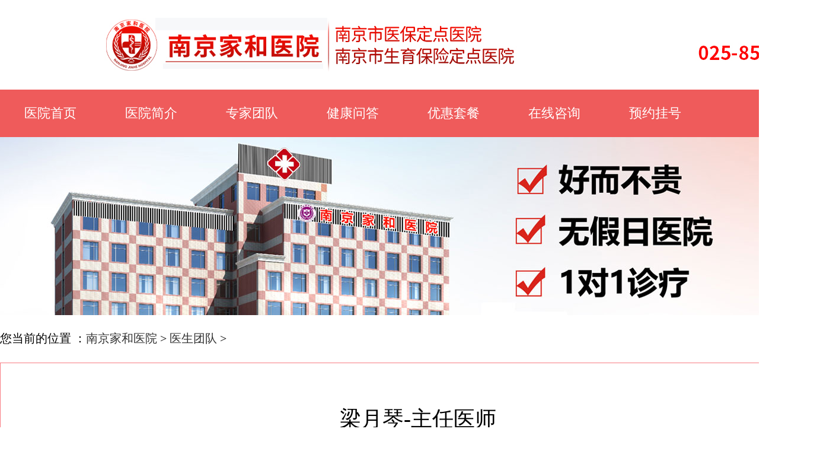

--- FILE ---
content_type: text/html
request_url: http://jsjy120.com/ystd/3.html
body_size: 5900
content:
<!DOCTYPE html PUBLIC "-//W3C//DTD XHTML 1.0 Transitional//EN" "http://www.w3.org/TR/xhtml1/DTD/xhtml1-transitional.dtd">
<html xmlns="http://www.w3.org/1999/xhtml">
<head>
<meta http-equiv="Content-Type" content="text/html; charset=utf-8" />
<title>梁月琴-主任医师-医生团队-南京家和医院</title>
<meta name="keywords" content="南京家和医院,南京市家和医院">
<meta name="description" content="　　南京家和医院特聘专家、江苏省人民医院原妇产科主任、南京医科大学教授、江苏省计划生育研究会常务理事。熟练掌握妇产科领域的理论知识   ">
<link rel="stylesheet" href="/xins/css/global.css" />
<script type="text/javascript" src="/xins/js/jquery_1_8_3_min.js"></script>
<script type="text/javascript" src="http://gh.xxhfuke120.com/Public/Admin/js/uaredirect.js"></script>
<script type="text/javascript">uaredirect("http://m.lucky120.com"+ window.location.pathname);</script>
</head>
<body>
<table width="1410"  border="0" cellspacing="0" cellpadding="0" style="margin:0 auto;">
  <tr>
    <td style="padding: 30px 0;"><img src="/xins/images/index_03.jpg" width="1045" height="91" /></td>
    <td width="229" ><img src="/xins/images/zxdh1.jpg" width="245" height="72" /></td>
  </tr>
</table>
<div style="width:100%; background:#ef5b5b; height: 80px;">
  <div class="layout nav-wrap" >
    <ul id="nav">
      <li class="list"><a href="/">医院首页</a></li>
      <li class="list"><a href="/yyjj">医院简介</a><s></s></li>
      <li class="list"><a href="/ystd">专家团队</a><s></s></li>
      <li class="list"><a href="/jkask">健康问答</a><s></s></li>
      <li class="list"><a href="http://pwt.zoosnet.net/LR/Chatpre.aspx?id=PWT89332772&lng=cn&r=seoyouhua&p=seoyouhua" rel="nofollow">优惠套餐</a><s></s></li>
      <li class="list"><a href="http://pwt.zoosnet.net/LR/Chatpre.aspx?id=PWT89332772&lng=cn&r=seoyouhua&p=seoyouhua" rel="nofollow">在线咨询</a><s></s></li>
      <li class="list"><a href="http://pwt.zoosnet.net/LR/Chatpre.aspx?id=PWT89332772&lng=cn&r=seoyouhua&p=seoyouhua" rel="nofollow">预约挂号</a></li>
	</ul>
  </div>
</div>
<div id="banner"> 
  <script type="text/javascript" src="/xins/js/jquery_1_8_3_min.js"></script> 
  <script type="text/javascript" src="/xins/js/ht_slider.js"></script>
  <div id="indexSlider" class="pr indexSlider">
    <div class="HTSlider-imgbox">
      <ul>
        <li class="fl HTSlider-imgitem"> <img src="/xins/images/10.31.1.jpg" alt="南京家和妇科医院"/> </li>
        <li class="fl HTSlider-imgitem"> <img src="/xins/images/14103001.jpg" alt="南京家和妇产科医院"/> </li>
      </ul>
    </div>
    <div class="pa HTSlider-tab">
      <div class="pr HTSlider-tab-inner">
        <div class="pa HTSlider-tab-nav"></div>
      </div>
    </div>
  </div>
</div>
<table width="1410" cellspacing="0" cellpadding="0" border="0" align="center">
  <tbody>
    <tr>
      <td id="crumb"> 您当前的位置 ：<a href="/">南京家和医院</a> > <a><a href="/ystd/">医生团队</a> > </a></td>
    </tr>
  </tbody>
</table>
<table id="news" style="border: 1px solid #f87c83;" width="1410" cellspacing="0" cellpadding="0" border="0" align="center">
  <tbody>
    <tr><td style="font-size:36px; padding:70px 0 40px; text-align:center;">梁月琴-主任医师</td></tr>
	<tr><td align="center"><span>时间：2023-11-11</span><span style="margin-left:30px;">来源：南京家和医院</span></td></tr>
    <tr>
      <td style="padding:30px 60px;"><div style="text-align: center;"><img alt="" src="/uploadfile/2023/1111/20231111085617481.jpg" style="width: 356px; height: 442px;" /><br />
<strong>江苏省人民医院原妇产科主任</strong></div>
<div>　　<strong>医生简介：</strong><a href="http://www.xxhfuke120.com/" target="_blank" class="keylink">南京家和医院</a>特聘专家、江苏省人民医院原妇产科主任、南京医科大学教授、江苏省计划生育研究会常务理事。熟练掌握妇产科领域的理论知识、临床疾病的诊治和手术操作，具有丰富的临床经验，多次参加省级以上学术会议，在专业期刊上发表学术论文多篇。</div>
<div>　　<strong>医生擅长：</strong>诊治各种妇产科不孕症，尤其对多年不孕症有独特疗效并擅长外阴疾病、阴道疾病、<a href="http://www.xxhfuke120.com/zgjb/" target="_blank" class="keylink">子宫疾病</a>、输卵管疾病、卵巢疾病。</div>
</tr>
  </tbody>
</table>
<table width="100%" border="0" cellspacing="0" cellpadding="0" style="background:url(/xins/images/index_55_1.jpg) no-repeat center; margin-top: 50px; ">
  <tr>
    <td height="504" style="color:#777"><table width="1410" align="center" border="0" cellspacing="0" cellpadding="0">
        <tr>
          <td valign="top" style=" padding-top:295px; line-height:2em;">
            医院地址：南京市秦淮区光华路海福巷1号<br/>
            自驾路线：南京市秦淮区光华路海福巷1号(解放军理工大学南门) <br/>
            乘车路线：公交路线12、25、29、37、59、81、82、87<br/>
            、90、93、99、110等到工程兵学院站下；84路到苜蓿园大街南站下，<br/>步行700米。
          </td>
        </tr>
      </table></td>
  </tr>
</table>
<table width="100%" border="0" cellspacing="0" cellpadding="0" style=" background:#ec7676; height:95px; ">
  <tr>
    <td><table width="1410" border="0" cellspacing="0" cellpadding="0" align="center">
        <tr>
          <td style="color:#fff; text-align:center; font-size:20PX; ">南京家和医院 版权所有 Copyright © 2022-2023 All Rights Reserved. <a href="https://beian.miit.gov.cn/" style="color:#fff;" rel="nofollow">苏ICP备11017948号</a>  医疗广审文号：苏医广(2024)第02-06-3201-0070号 </td>
        </tr>
      </table></td>
  </tr>
</table></body>
</html>


--- FILE ---
content_type: text/css
request_url: http://jsjy120.com/xins/css/global.css
body_size: 9003
content:
a,h1,h2,h3,h4,h5,h6,ul,li,body,html,div,span,button,dl,dt,dd,img,p,input{ border:none; margin:0; padding:0}
input{ border: none; background: transparent;}
ul,li,dd,dt{ list-style:none; }
.right{ float:right}
.left{ float:left}
a{text-decoration: none;}
.layout{ width: 1410px; margin: 0 auto;}
#news p,#news div {
  line-height: 45px;
}
BODY{  font-size: 20px;}
.nav-wrap{ height: 80px; background:#ef5b5b;}
.nav-wrap .search{ float: right; background: #f78484; width: 210px; height: 80px; }
.nav-wrap .search .btn{ float: right; height: 80px; width: 80px; background: url(/xins/images/search.png) no-repeat center;}
.nav-wrap .search .txt{ height: 80px; padding:0 10px; color:#fff; width: 110px; font-size:18px; float: left;}
#nav { height: 80px; float: left; }
#nav .list{  position: relative; height: 80x; line-height: 80px; float: left; width: 170px; text-align: center;}
#nav .list a{ display:block; font-size: 22px; color: #fff;}
#nav .list:hover>a{ background:#f87c83;}
#nav .list s{ left: 0; background: #fff; opacity: 0; height: 4px; width: 100%;  position: absolute; bottom: 0px;  }
#nav .list:hover s{ opacity: 1;}
#nav .list>ul{ z-index: 100; display: block; position: absolute; top: 80px; left: 0; border-radius: 0 0 5px 5px; box-shadow: 0px 2px 10px 0px rgba(0,0,0,0.2); background: #fff; transition:all 0.3s ease-out; max-height:0; overflow: hidden; }
#nav .list:hover ul { max-height:550px; transition:all 0.3s linear; }
#nav .list>ul a{ width: 170px; height: 80px; line-height: 80px; display: block; border-bottom:1px solid #ddd; color: #000;}
#nav .list>ul a:hover{ color:#eb5c59; }

.tl{text-align:left}
.tc{text-align:center}
.tr{text-align:right}
.bc{margin-left:auto;margin-right:auto;}
.fl{float:left;display:inline}
.fr{float:right;display:inline}
.cb{clear:both}
.cl{clear:left}
.cr{clear:right}
.clearfix:after{content:".";display:block;height:0;clear:both;visibility:hidden}
.clearfix{display:inline-block}* html .clearfix{height:1%}.clearfix{display:block}
.vm{vertical-align:middle}
.pr{position:relative}
.pa{position:absolute}
.zoom{zoom:1}
.hidden{visibility:hidden}
.none{display:none}
a{outline:none;}
.z0{z-index:0}
.z1{z-index:1}
.z2{z-index:2}

#banner{width:1410px;height:300px;margin:0px auto; position: relative; left: 50%; margin-left: -705px;}
.indexSlider .HTSlider-imgitem,.indexSlider .HTSlider-imgitem img{width:1410px;height:300px;overflow:hidden;}
.indexSlider .HTSlider-imgbox{width:1410px;height:300px;overflow:hidden;position:relative;}
.indexSlider .HTSlider-tab,.indexSlider .HTSlider-tab-inner,.indexSlider .HTSlider-tab-block{width:1410px;height:40px;}

#banner .HTSlider-tab-nav span:last-child{ margin-right: 0;}
.HTSlider-tab-inner{ text-align: center;}
.indexSlider .HTSlider-tab-navitem{cursor:pointer;display:inline-block;margin-right:10px;text-align: center; width: 20px; height: 20px; border:1px solid #ea5662; border-radius: 15px;}
.indexSlider .HTSlider-tab-navitem img{width:34px;height:34px;margin:3px 0 0 0;border-radius:34px;}
.indexSlider .HTSlider-tab-navitem a{display:none;font-weight:normal;color:#ffffff;height:34px;line-height:34px;}
.indexSlider .HTSlider-tab-navon{background: #ea5662;}


.indexSlider .HTSlider-tab-navon1{text-align:right}
.indexSlider .HTSlider-tab-navon1  a{float:right;margin-right:8px}
.indexSlider .HTSlider-tab-navon1 img{margin:3px 3px 0 0;float:right;}
.indexSlider .HTSlider-tab-navon .b1{float:left;display:inline}
.indexSlider .HTSlider-tab{left:0px;bottom:0px;}
.indexSlider .HTSlider-tab-nav{top:-20px;height:40px;z-index:2;display: block; width: 100%; text-align: center;}
.indexSlider .HTSlider-btnleft{width:80px;height:30px;background:#000000;cursor:pointer;top:0;left:-80px;color:#ffffff;text-align:center;line-height:30px;}
.indexSlider .HTSlider-btnright{width:80px;height:30px;background:#000000;cursor:pointer;top:0;right:-80px;color:#ffffff;text-align:center;line-height:30px;}
.indexSlider .HTSlider-imglist{left:0px;top:0px;height:440px;width:10000px;}

#screen{width: 100%; background: #f7f8fa;}
#screen a{ color: #666;}
#screen a:hover{ color: #ef5b5b;}

#jydh .js-b{ border: 1px solid #ddd; position: relative; border-radius: 10px; width: 690px; height: 80px; margin: 0 auto 30px; }
#jydh .js-b span{ cursor: pointer; position: relative; z-index: 100; text-align: center; line-height: 80px; width: 230px; height: 80px; float: left; font-size: 28px; }
#jydh .js-b span.active{ border-radius: 10px; color: #fff; background: #ef5b5b; }
#jydh .js-b s.link1{ left: 80px;}
#jydh .js-b s.link2{ left: 160px;}

#jydh .js-c li{ padding:30px 0 100px; display: none;}
#jydh .js-c li.active{ display: block;}
#jydh .js-c .icon{ width: 146px; height: 145px; display: block; margin: 0 auto;}
#jydh .js-c h5{ padding: 10px 0 20px; text-align: center;}
#jydh .js-c .lc1{ background: url(/xins/images/lc_1.png);}
#jydh .js-c .lc2{ background: url(/xins/images/lc_2.png);}
#jydh .js-c .lc3{ background: url(/xins/images/lc_3.png);}
#jydh .js-c .lc4{ background: url(/xins/images/lc_4.png);}
#jydh .js-c .lc5{ background: url(/xins/images/lc_5.png);}
#jydh .js-c .lc6{ background: url(/xins/images/lc_6.png);}
#jydh .js-c .lc7{ background: url(/xins/images/lc_7.png);}
#jydh .js-c .lc8{ background: url(/xins/images/lc_8.png);}
#jydh .js-c .lc9{ background: url(/xins/images/lc_9.png);}
#jydh .js-c .lc10 { background: url(/xins/images/lc_10.png);}
#jydh .js-c .lc11{ background: url(/xins/images/lc_11.png);}
#jydh .js-c .lc12{ background: url(/xins/images/lc_12.png);}

#jydh .js-c .lc1:hover{ background: url(/xins/images/lc_1_a.png);}
#jydh .js-c .lc2:hover{ background: url(/xins/images/lc_2_a.png);}
#jydh .js-c .lc3:hover{ background: url(/xins/images/lc_3_a.png);}
#jydh .js-c .lc4:hover{ background: url(/xins/images/lc_4_a.png);}
#jydh .js-c .lc5:hover{ background: url(/xins/images/lc_5_a.png);}
#jydh .js-c .lc6:hover{ background: url(/xins/images/lc_6_a.png);}
#jydh .js-c .lc7:hover{ background: url(/xins/images/lc_7_a.png);}
#jydh .js-c .lc8:hover{ background: url(/xins/images/lc_8_a.png);}
#jydh .js-c .lc9:hover{ background: url(/xins/images/lc_9_a.png);}
#jydh .js-c .lc10:hover{ background: url(/xins/images/lc_10_a.png);}
#jydh .js-c .lc11:hover{ background: url(/xins/images/lc_11_a.png);}
#jydh .js-c .lc12:hover{ background: url(/xins/images/lc_12_a.png);}


#jydh .js-c .yj1{ background: url(/xins/images/yj_1.png);}
#jydh .js-c .yj2{ background: url(/xins/images/yj_2.png);}
#jydh .js-c .yj3{ background: url(/xins/images/yj_3.png);}
#jydh .js-c .yj4{ background: url(/xins/images/yj_4.png);}
#jydh .js-c .yj5{ background: url(/xins/images/yj_5.png);}
#jydh .js-c .yj6{ background: url(/xins/images/yj_6.png);}
#jydh .js-c .yj1:hover{ background: url(/xins/images/yj_1a.png);}
#jydh .js-c .yj2:hover{ background: url(/xins/images/yj_5F2a.png);}
#jydh .js-c .yj3:hover{ background: url(/xins/images/yj_5F3a.png);}
#jydh .js-c .yj4:hover{ background: url(/xins/images/yj_4a.png);}
#jydh .js-c .yj5:hover{ background: url(/xins/images/yj_5a.png);}
#jydh .js-c .yj6:hover{ background: url(/xins/images/yj_6a.png);}

#djlz a{ line-height: 50px; color: #777777; text-overflow: ellipsis;overflow: hidden;white-space: nowrap;width: 410px; display: block; }
#djlz a:hover{ color: #ea5662;}

#jkkp a{ line-height: 50px; color: #777777; text-overflow: ellipsis;overflow: hidden;white-space: nowrap;width: 410px; display: block; }
#jkkp a:hover{ color: #ea5662;}
#jkkp .main{ transition: .3s ease-in all;}
#jkkp .main:hover{ transform: translateY(-30px); }

#zchl a{ line-height: 50px; color: #fff; text-overflow: ellipsis;overflow: hidden;white-space: nowrap;width: 410px; display: block; }
#zchl a:hover{ color: #ffe3e5;}
#zchl .main{ transition: .3s ease-in all;}
#zchl .main:hover{ transform:scale(1.05); }


#yygk-nav a{ font-size:24PX; color:#ea5662; border-radius: 25px; height:45px; display:inline-block; margin-right:30px; line-height:45px; padding:0 20px; border: 1px dotted #ea5662; transition:.2s ease-in all;  }
#yygk-nav a:hover,#yygk-nav a.active{ background:#ea5662; color:#fff; }

#txt p{ line-height: 1.7em; text-indent: 2em; font-size:20px; }

#xwzx-list{ width:1410px; margin:0 auto; }
#pagetemple {width: 1410px; margin: 0 auto;}
#pagetemple a{ color:#333;}
#pagetemple span{ color:#ea5662}
#xwzx-list a{ color:#000;}
#xwzx-list a:hover{ color:#f87c83} 
#xwzx-list LI{ padding:30px 0; border-bottom:1px solid #ddd; }
#xwzx-list a.btn{ font-size:18PX; color:#ea5662; border-radius: 25px; height:35px; display:inline-block; margin-right:30px; line-height:35px; padding:0 40px; border: 1px dotted #ea5662; transition:.2s ease-in all;  }
#xwzx-list a.btn:hover{ background:#ea5662; color:#fff; }

#crumb{ height:80px }
#crumb a{ color:#333;}
#crumb a:hover{ color:#f87c83}
#crumb span{ margin:0 10px;}

#ks a.btn{ font-size:18PX; color:#ea5662; border-radius: 25px; height:35px; display:inline-block; margin-right:30px; line-height:35px; padding:0 40px; border: 1px dotted #ea5662; transition:.2s ease-in all;  }
#ks a.btn:hover{ background:#ea5662; color:#fff; }




--- FILE ---
content_type: application/javascript
request_url: http://jsjy120.com/xins/js/ht_slider.js
body_size: 17072
content:
(function ($) {
    var $window = $(window);
    $.fn.slideJ = function (options) {
        var defaults = {
            btnprev: "",
            btnnext: "",
            btnprevcss: "",
            btnnextcss: "",
            btnnextevent: null, //点击右键触发 （一般用于多图ajax请求�?
            speed: 400,
            time: 4000,
            vertical: false,
            istoptobottom: false,//垂直滚动时，true：从上往下走；false:从下�?上走
            playtype: "slide", //slide
            autoplay: true,
            ishasimgtab: false,
            ishovershow: false,//悬浮显示左右按钮
            triggerevent: "click",//缩略�?
            lazyshowInfo: null,//触发的延迟加载的dom
            visible: 1,//slide时，可见图片�?
            scroll: 1,//slide时，�?次滚动图片数
            isloop: false, //图片是否循环展示
            showanimtime: 0,//图片出现时�?�的展现方式
            threadhold: 200
        }
        var opts = $.extend(defaults, options);
        var self = $(this),
			ullist = self.find("ul").eq(0),
			liitem = ullist.find(".HTSlider-imgitem") || "",
			liitemeq0 = liitem.eq(0),
			liitemeq1 = liitem.eq(1),
			autointerval,
			allimgnum = liitem.length || 0;
        if (liitem.length) liitem.eq(0).css({ "margin-left": "0", "margin-top": "0" })
        if (opts.btnprev) {
            $(opts.btnprev).off();
        }
        if (opts.btnnext) {
            $(opts.btnnext).off()
        }
        if (allimgnum <= opts.visible) { liitem.find("img").attr("islazyshow", "false"); return; }
        var prevcurrentnum = 0,
			currentnum = 0,
			scrollTag = 0,
			allheight = _heightcount(self, false),
			imgwidth = _widthcount(liitemeq0),
			imgheight = _heightcount(liitemeq0, false),
			marginwidth = _csscount(liitemeq1, 'marginLeft'),
			margintop = _csscount(liitemeq1, 'marginTop'),
			marginbottom = _csscount(liitemeq1, 'marginBottom');
        if (opts.istoptobottom) {
            currentnum = allimgnum - opts.visible;
            ullist.css("top", "-" + (currentnum * imgheight + (currentnum) * (margintop - marginbottom)) + "px");
        }
        active = false,
        isprevend = false, //是否�?�?
        isnextend = false; //是否�?�?

        var _init = function () {
            switch (opts.playtype) {
                case "opacity":
                    liitem.addClass("z0 pa").eq(0).removeClass("z0").addClass("z2");
                    break;
                case "slide":
                    if (!opts.vertical) {//水平
                        ullist.addClass("pa HTSlider-imglist").css("width", "99999px");
                    } else {//垂直
                        ullist.addClass("pa HTSlider-imglist").css("height", "99999px");
                    }
                    break;
                default:
            }

            if (opts.ishovershow) {
                self.on("mouseover", function () {
                    opts.btnprev.show(); opts.btnnext.show();
                }).on("mouseout", function () {
                    opts.btnprev.hide(); opts.btnnext.hide();
                });
            }

            if (opts.ishasimgtab) _setimgtab();

            if (opts.btnprev) {
                $(opts.btnprev).on("click", function () {
                    return _scrollleft();
                });
            }
            if (opts.btnnext) {
                $(opts.btnnext).on("click", function () {
                    return _scrollright();
                });
            }


            //对于延迟加载是否在可视区域的判定
            if (!_belowthefold(self) && self.is(":visible")) {//可视
                _autoGo()
                if (opts.istoptobottom) {
                    showfirstvisibleimg()
                } else {
                    _scrollto(0);
                }
            } else {//不可�?
                if (!self.is(":visible")) {//隐藏
                    if (opts.lazyshowInfo && scrollTag == 0) {
                        _autoGo();
                        (opts["lazyshowInfo"].target).on(opts["lazyshowInfo"].event, extralazyevent)
                    }
                } else {//未隐�?
                    $window.on("scroll", function () {
                        if (scrollTag == 0) {
                            if (!_belowthefold(self)) {
                                scrollTag = 1;
                                _autoGo();
                                showfirstvisibleimg();
                            }
                        }
                    })
                }
            }
        }

        function _autoGo() {
            if (opts.autoplay) {//�?始滚�?
                _go("first");
                self.mouseover(function () {
                    clearTimeout(autointerval);
                }).mouseout(function () {
                    autointerval = setTimeout(function () { _go() }, opts.time);
                });
            }
        }

        function showfirstvisibleimg() {
            if (!opts.istoptobottom) {
                for (var i = 0; i < opts.visible; i++) {
                    liitem.eq(i).find("img").eq(0).trigger("nowshow").attr("islazyshow", "");
                }
            } else {
                for (var i = allimgnum - 1; i > allimgnum - 1 - opts.visible; i--) {
                    liitem.eq(i).find("img").eq(0).trigger("nowshow").attr("islazyshow", "");
                }
            }
        }

        function extralazyevent() {
            _scrollto(0);
            scrollTag = 1;
            (opts["lazyshowInfo"].target).off(opts["lazyshowInfo"].event, extralazyevent)
        }

        var _go = function (isfirst) {
            if (!isfirst) {
                if (opts.ishasimgtab) {//有缩略图，展示一张图片，�?次滚动一�?
                    currentnum == allimgnum - 1 ? currentnum = 0 : currentnum++;
                    _imgtabtragger(currentnum);
                } else {
                    if (opts.playtype == "slide") {
                        currentnum = _currentnumright();
                    } else if (opts.playtype == "opacity") {
                        currentnum == allimgnum - 1 ? currentnum = 0 : currentnum++;
                    }
                    //循环到最后一张停�?
                    if (opts.isloop) {
                        _scrollto(currentnum);
                    } else {
                        _scrollto(currentnum);
                        if (currentnum + opts.visible == allimgnum) {
                            clearTimeout(autointerval);
                        }
                    }
                }
            }
            autointerval = setTimeout(function () { _go() }, opts.time)
        }

        var _setimgtab = function () {
            var _imgitem = liitem.find("img"),
				len = _imgitem.length,
				tabWidth = self.find(".HTSlider-tab").width(),
				_tabnav = self.find(".HTSlider-tab-nav"),
				imgtab = "";
            _imgitem.each(function () {
                var self = $(this),
					imgname = self.attr("alt") || "",
					smallSrc = self.attr("smallSrc") || "";
                url = self.attr("url") || "";
                imgDescribe = self.attr("imgDescribe") || "";
                imgtab += "<span class=\"inline-block HTSlider-tab-navitem\" title=\"" + imgname + "\"><a target=\"_blank\"  href=\"" + url + "\">" + imgDescribe + "</a></span>";
            });

            _tabnav.append(imgtab);
            var firstimgitem = liitem.first().find("img"),
				imgname = firstimgitem.attr("alt"),
				desc = firstimgitem.attr("desc");
            self.find(".HTSlider-tab-navitem").first().addClass("HTSlider-tab-navon");
            
            _tabnav.delegate(".HTSlider-tab-navitem", opts.triggerevent, function () { var _index = $(this).index(); _imgtabtragger(_index); currentnum = _index });
        }

        var _imgtabtragger = function (index) {
            var obj = $(".HTSlider-tab-navitem").eq(index);
            _navonClass = "";
            index < allimgnum ? _navonClass = "HTSlider-tab-navon" : _navonClass = "HTSlider-tab-navon HTSlider-tab-navon1";//不同index tab on的css定制
            obj.addClass(_navonClass).siblings().removeClass("HTSlider-tab-navon HTSlider-tab-navon1");
            obj.find("b").show();
            obj.siblings().find("b").hide();
            _scrollto(index);
        }

        //懒加载，绑定事件
        if (liitem.eq(0).find("img").hasClass("lazy")) {
            $.each(liitem.find("img"), function () {
                var $this = $(this);
                $this.one("nowshow", function () {
                    $this.hide();
                    $("<img />").bind("load", function () {
                        $this.attr("src", $this.attr("data-original"));
                        $this.show();
                    }).attr("src", $this.attr("data-original"));
                })
            })
        }

        var _scrollto = function (num) {
            var $tempimg = liitem.eq(num).find("img");
            if ($tempimg.attr("islazyshow") == "true") {//触发懒加载事�?
                for (var i = 0; i < opts.scroll; i++) {
                    var $temp = liitem.eq(i + num).find("img").eq(0);
                    $temp.trigger("nowshow");
                    $tempimg.attr("islazyshow", "");
                }
            }
            if (opts.playtype == "opacity") {
                active = true;
                var _prevtemp = self.find(".z2"),
					_currentnum = _prevtemp.index();
                _prevprevtemp = self.find(".z1"),
                _currenttemp = liitem.eq(num);
                if (_currentnum == num) return;
                _prevtemp.removeClass("z0 z2").addClass("z1");
                _currenttemp.addClass("z2").removeClass("z0 z1").css({ opacity: 0 }).stop().animate({ opacity: 1 }, options.speed, function () { active = false });
                _prevprevtemp.removeClass("z1");
            } else if (opts.playtype == "slide") {
                if (!opts.vertical) { //水平
                    var marginwidthall = (num) * marginwidth;
                    ullist.stop(true).animate({
                        "left": "-" + (num * imgwidth + marginwidthall)
                    }, opts.animateTime);
                } else {//垂直
                    if (opts.showanimtime) {
                        liitem.eq(num).stop().css({ opacity: 0 }).animate({ opacity: 1 }, 3500);
                    }
                    var marginheightall = (num) * (margintop - marginbottom);
                    if (opts.istoptobottom) {
                        ullist.stop(true).animate({
                            "top": "-" + (num * imgheight + marginheightall)
                        }, opts.animateTime);
                    }
                }
            }
        }

        /*图片向左滑动时，取到currentnum的�??
			param1: 是否点击向右按钮，true点击；区别是点击向右按钮按钮样式出现变化
		*/
        function _currentnumright(isrightclick) {
            var isrightclick = isrightclick || false;
            if (opts.isloop) {//循环
                if (opts.istoptobottom) {//垂直从上�?下走
                    if (currentnum <= 0) {
                        currentnum = allimgnum - opts.visible;
                    } else {
                        currentnum -= opts.scroll
                    }
                } else {
                    if (currentnum + opts.visible >= allimgnum) {
                        currentnum = currentnum + opts.scroll - allimgnum;
                        if (currentnum < 0) currentnum = 0;
                    } else {
                        currentnum += opts.scroll
                    }
                }
            } else {//不循�?
                if (currentnum + opts.visible >= allimgnum || currentnum + opts.scroll + opts.visible >= allimgnum) {//走到�?右边�?
                    if (currentnum + opts.scroll + opts.visible >= allimgnum) { if (isrightclick) { _setnextbtncss1(); _setprevbtncss0(); } }
                    currentnum = currentnum + opts.scroll - allimgnum;
                    if (currentnum <= 0) currentnum = allimgnum - opts.visible;
                } else {
                    if (isrightclick) { _setprevbtncss0() }
                    if (allimgnum % opts.scroll != 0) {//不能整除时�??
                        if (allimgnum % opts.scroll + opts.scroll + currentnum == allimgnum) {
                            currentnum = allimgnum - opts.visible;
                            if (isrightclick) { _setnextbtncss1(); }
                        } else {
                            currentnum += opts.scroll;
                        }
                    } else {//可以整除
                        currentnum += opts.scroll;
                        if (currentnum + opts.visible >= allimgnum) {
                            currentnum = currentnum + opts.scroll - allimgnum;
                            if (currentnum <= 0) {
                                currentnum = allimgnum - opts.visible;
                                if (isrightclick) { _setnextbtncss1(); }//到最右边样式变化
                            }
                        }
                    }
                }
            }
            return currentnum;
        }

        function _currentnumleft(isleftclick) {
            if (opts.isloop) {//循环
                if (currentnum + opts.scroll - opts.scroll <= 0) {
                    currentnum = allimgnum - opts.visible;
                }

                else { currentnum = currentnum - opts.scroll }
            } else {
                if (currentnum - opts.scroll <= 0) {//到最前了
                    if (isleftclick) { _setprevbtncss1(); _setnextbtncss0() };
                    currentnum = 0;
                } else { currentnum = currentnum - opts.scroll; if (isleftclick) { _setnextbtncss0() } }
            }
            return currentnum;
        }

        function _csscount(el, prop) {
            return parseInt($.css(el[0], prop)) || 0;
        };

        function _widthcount(el) {
            return parseInt(el.outerWidth()) + _csscount(el, 'marginLeft') + _csscount(el, 'marginRight');
        };
        function _heightcount(el) {
            return parseInt(el.height()) + _csscount(el, 'marginTop') + _csscount(el, 'marginBottom');
        };

        function _setprevbtncss0() {
            if (opts.btnprevcss) { opts.btnprev.css(opts.btnprevcss[0]); }
        }
        function _setprevbtncss1() {//改变�?
            if (opts.btnprevcss) { opts.btnprev.css(opts.btnprevcss[1]); }
        }
        function _setnextbtncss0() {
            if (opts.btnnextcss) { opts.btnnext.css(opts.btnnextcss[0]); }
        }
        function _setnextbtncss1() {
            if (opts.btnnextcss) opts.btnnext.css(opts.btnnextcss[1]);
        }

        function _scrollleft() {
            prevcurrentnum = currentnum;
            currentnum = _currentnumleft(true);
            _scrollto(currentnum, prevcurrentnum)
        }
        function _scrollright() {
            prevcurrentnum = currentnum;
            currentnum = _currentnumright(true);
            if (currentnum == prevcurrentnum && opts.btnnextcss.length == 3) {//到最后一轮数据触�?
                window.open(opts.btnnextcss[2].url)
            };
            if (opts.btnnextevent) {//点击向右按钮触发事件。一般是ajax事件
                var $arr = [];
                //点击下一页时候，并且�?新无图片
                console.log(currentnum)
                console.log(prevcurrentnum)
                console.log(liitem.eq(currentnum).find("img").length)
                if (currentnum > prevcurrentnum && (liitem.eq(currentnum).find("img").length == 0 || liitem.eq(allimgnum-1).find("img").length == 0)) {
                    for (var i = 0; i < opts.visible; i++) {
                        $arr.push(liitem.eq(currentnum + i))
                    }
                    opts.btnnextevent($arr, currentnum / 5 + 1);
                }
            }
            _scrollto(currentnum, prevcurrentnum)
        }
        function _belowthefold(element) {
            fold = (window.innerHeight ? window.innerHeight : $window.height()) + $window.scrollTop();
            return fold <= $(element).offset().top - opts.threadhold;
        }

        _init();

        return this;
    }
})(jQuery);

<!--ecms sync check [sync_thread_id="3bcee7cc5a424330844ab778a62d31c1" sync_date="2022-05-07 09:05:09" check_sum="3bcee7cc5a424330844ab778a62d31c1]-->